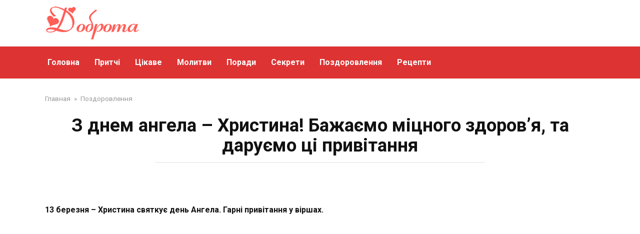

--- FILE ---
content_type: text/html; charset=UTF-8
request_url: https://facedobra.com/z-dnem-angela-hristina-bazhayemo-mitsnogo-zdorov-ya-ta-daruyemo-tsi-privitannya/
body_size: 15108
content:
<!doctype html>
<html lang="uk" prefix="og: http://ogp.me/ns# fb: http://ogp.me/ns/fb#">
<head>
    <meta charset="UTF-8">
    <meta name="viewport" content="width=device-width, initial-scale=1">

    <title>З днем ангела &#8211; Христина! Бажаємо міцного здоров&#8217;я, та даруємо ці привітання</title>
<link data-rocket-preload as="style" href="https://fonts.googleapis.com/css?family=Roboto%3A400%2C400i%2C700&#038;subset=cyrillic&#038;display=swap" rel="preload">
<link href="https://fonts.googleapis.com/css?family=Roboto%3A400%2C400i%2C700&#038;subset=cyrillic&#038;display=swap" media="print" onload="this.media=&#039;all&#039;" rel="stylesheet">
<noscript data-wpr-hosted-gf-parameters=""><link rel="stylesheet" href="https://fonts.googleapis.com/css?family=Roboto%3A400%2C400i%2C700&#038;subset=cyrillic&#038;display=swap"></noscript>
<meta name='robots' content='max-image-preview:large' />

<!-- Open Graph Meta Tags generated by MashShare 4.0.47 - https://mashshare.net -->
<meta property="og:type" content="article" /> 
<meta property="og:title" content="З днем ангела – Христина! Бажаємо міцного здоров’я, та даруємо ці привітання" />
<meta property="og:description" content="13 березня - Христина святкує день Ангела. Гарні привітання у віршах.     З днем Ангела, хай сонце ніжно сяє  В твоїм житті, і на твоїм віку.  Хай Ангел береже і захищає,  І просить в Бога доленьку легку.    Хай будуть всі стежки" />
<meta property="og:image" content="https://facedobra.com/wp-content/uploads/2020/03/fpYE5e0FFU-kopiya.png" />
<meta property="og:url" content="https://facedobra.com/z-dnem-angela-hristina-bazhayemo-mitsnogo-zdorov-ya-ta-daruyemo-tsi-privitannya/" />
<meta property="og:site_name" content="" />
<meta property="article:publisher" content="https://www.facebook.com/FaceDobra/" />
<meta property="article:published_time" content="2020-03-25T20:24:07+02:00" />
<meta property="article:modified_time" content="2024-03-12T08:19:36+02:00" />
<meta property="og:updated_time" content="2024-03-12T08:19:36+02:00" />
<!-- Open Graph Meta Tags generated by MashShare 4.0.47 - https://www.mashshare.net --><link rel="amphtml" href="https://facedobra.com/z-dnem-angela-hristina-bazhayemo-mitsnogo-zdorov-ya-ta-daruyemo-tsi-privitannya/amp/" /><meta name="generator" content="AMP for WP 1.1.11"/><link rel='dns-prefetch' href='//fonts.googleapis.com' />
<link href='https://fonts.gstatic.com' crossorigin rel='preconnect' />
<link rel="alternate" title="oEmbed (JSON)" type="application/json+oembed" href="https://facedobra.com/wp-json/oembed/1.0/embed?url=https%3A%2F%2Ffacedobra.com%2Fz-dnem-angela-hristina-bazhayemo-mitsnogo-zdorov-ya-ta-daruyemo-tsi-privitannya%2F" />
<link rel="alternate" title="oEmbed (XML)" type="text/xml+oembed" href="https://facedobra.com/wp-json/oembed/1.0/embed?url=https%3A%2F%2Ffacedobra.com%2Fz-dnem-angela-hristina-bazhayemo-mitsnogo-zdorov-ya-ta-daruyemo-tsi-privitannya%2F&#038;format=xml" />
<style id='wp-img-auto-sizes-contain-inline-css' type='text/css'>
img:is([sizes=auto i],[sizes^="auto," i]){contain-intrinsic-size:3000px 1500px}
/*# sourceURL=wp-img-auto-sizes-contain-inline-css */
</style>
<style id='wp-emoji-styles-inline-css' type='text/css'>

	img.wp-smiley, img.emoji {
		display: inline !important;
		border: none !important;
		box-shadow: none !important;
		height: 1em !important;
		width: 1em !important;
		margin: 0 0.07em !important;
		vertical-align: -0.1em !important;
		background: none !important;
		padding: 0 !important;
	}
/*# sourceURL=wp-emoji-styles-inline-css */
</style>
<style id='wp-block-library-inline-css' type='text/css'>
:root{--wp-block-synced-color:#7a00df;--wp-block-synced-color--rgb:122,0,223;--wp-bound-block-color:var(--wp-block-synced-color);--wp-editor-canvas-background:#ddd;--wp-admin-theme-color:#007cba;--wp-admin-theme-color--rgb:0,124,186;--wp-admin-theme-color-darker-10:#006ba1;--wp-admin-theme-color-darker-10--rgb:0,107,160.5;--wp-admin-theme-color-darker-20:#005a87;--wp-admin-theme-color-darker-20--rgb:0,90,135;--wp-admin-border-width-focus:2px}@media (min-resolution:192dpi){:root{--wp-admin-border-width-focus:1.5px}}.wp-element-button{cursor:pointer}:root .has-very-light-gray-background-color{background-color:#eee}:root .has-very-dark-gray-background-color{background-color:#313131}:root .has-very-light-gray-color{color:#eee}:root .has-very-dark-gray-color{color:#313131}:root .has-vivid-green-cyan-to-vivid-cyan-blue-gradient-background{background:linear-gradient(135deg,#00d084,#0693e3)}:root .has-purple-crush-gradient-background{background:linear-gradient(135deg,#34e2e4,#4721fb 50%,#ab1dfe)}:root .has-hazy-dawn-gradient-background{background:linear-gradient(135deg,#faaca8,#dad0ec)}:root .has-subdued-olive-gradient-background{background:linear-gradient(135deg,#fafae1,#67a671)}:root .has-atomic-cream-gradient-background{background:linear-gradient(135deg,#fdd79a,#004a59)}:root .has-nightshade-gradient-background{background:linear-gradient(135deg,#330968,#31cdcf)}:root .has-midnight-gradient-background{background:linear-gradient(135deg,#020381,#2874fc)}:root{--wp--preset--font-size--normal:16px;--wp--preset--font-size--huge:42px}.has-regular-font-size{font-size:1em}.has-larger-font-size{font-size:2.625em}.has-normal-font-size{font-size:var(--wp--preset--font-size--normal)}.has-huge-font-size{font-size:var(--wp--preset--font-size--huge)}.has-text-align-center{text-align:center}.has-text-align-left{text-align:left}.has-text-align-right{text-align:right}.has-fit-text{white-space:nowrap!important}#end-resizable-editor-section{display:none}.aligncenter{clear:both}.items-justified-left{justify-content:flex-start}.items-justified-center{justify-content:center}.items-justified-right{justify-content:flex-end}.items-justified-space-between{justify-content:space-between}.screen-reader-text{border:0;clip-path:inset(50%);height:1px;margin:-1px;overflow:hidden;padding:0;position:absolute;width:1px;word-wrap:normal!important}.screen-reader-text:focus{background-color:#ddd;clip-path:none;color:#444;display:block;font-size:1em;height:auto;left:5px;line-height:normal;padding:15px 23px 14px;text-decoration:none;top:5px;width:auto;z-index:100000}html :where(.has-border-color){border-style:solid}html :where([style*=border-top-color]){border-top-style:solid}html :where([style*=border-right-color]){border-right-style:solid}html :where([style*=border-bottom-color]){border-bottom-style:solid}html :where([style*=border-left-color]){border-left-style:solid}html :where([style*=border-width]){border-style:solid}html :where([style*=border-top-width]){border-top-style:solid}html :where([style*=border-right-width]){border-right-style:solid}html :where([style*=border-bottom-width]){border-bottom-style:solid}html :where([style*=border-left-width]){border-left-style:solid}html :where(img[class*=wp-image-]){height:auto;max-width:100%}:where(figure){margin:0 0 1em}html :where(.is-position-sticky){--wp-admin--admin-bar--position-offset:var(--wp-admin--admin-bar--height,0px)}@media screen and (max-width:600px){html :where(.is-position-sticky){--wp-admin--admin-bar--position-offset:0px}}

/*# sourceURL=wp-block-library-inline-css */
</style><style id='global-styles-inline-css' type='text/css'>
:root{--wp--preset--aspect-ratio--square: 1;--wp--preset--aspect-ratio--4-3: 4/3;--wp--preset--aspect-ratio--3-4: 3/4;--wp--preset--aspect-ratio--3-2: 3/2;--wp--preset--aspect-ratio--2-3: 2/3;--wp--preset--aspect-ratio--16-9: 16/9;--wp--preset--aspect-ratio--9-16: 9/16;--wp--preset--color--black: #000000;--wp--preset--color--cyan-bluish-gray: #abb8c3;--wp--preset--color--white: #ffffff;--wp--preset--color--pale-pink: #f78da7;--wp--preset--color--vivid-red: #cf2e2e;--wp--preset--color--luminous-vivid-orange: #ff6900;--wp--preset--color--luminous-vivid-amber: #fcb900;--wp--preset--color--light-green-cyan: #7bdcb5;--wp--preset--color--vivid-green-cyan: #00d084;--wp--preset--color--pale-cyan-blue: #8ed1fc;--wp--preset--color--vivid-cyan-blue: #0693e3;--wp--preset--color--vivid-purple: #9b51e0;--wp--preset--gradient--vivid-cyan-blue-to-vivid-purple: linear-gradient(135deg,rgb(6,147,227) 0%,rgb(155,81,224) 100%);--wp--preset--gradient--light-green-cyan-to-vivid-green-cyan: linear-gradient(135deg,rgb(122,220,180) 0%,rgb(0,208,130) 100%);--wp--preset--gradient--luminous-vivid-amber-to-luminous-vivid-orange: linear-gradient(135deg,rgb(252,185,0) 0%,rgb(255,105,0) 100%);--wp--preset--gradient--luminous-vivid-orange-to-vivid-red: linear-gradient(135deg,rgb(255,105,0) 0%,rgb(207,46,46) 100%);--wp--preset--gradient--very-light-gray-to-cyan-bluish-gray: linear-gradient(135deg,rgb(238,238,238) 0%,rgb(169,184,195) 100%);--wp--preset--gradient--cool-to-warm-spectrum: linear-gradient(135deg,rgb(74,234,220) 0%,rgb(151,120,209) 20%,rgb(207,42,186) 40%,rgb(238,44,130) 60%,rgb(251,105,98) 80%,rgb(254,248,76) 100%);--wp--preset--gradient--blush-light-purple: linear-gradient(135deg,rgb(255,206,236) 0%,rgb(152,150,240) 100%);--wp--preset--gradient--blush-bordeaux: linear-gradient(135deg,rgb(254,205,165) 0%,rgb(254,45,45) 50%,rgb(107,0,62) 100%);--wp--preset--gradient--luminous-dusk: linear-gradient(135deg,rgb(255,203,112) 0%,rgb(199,81,192) 50%,rgb(65,88,208) 100%);--wp--preset--gradient--pale-ocean: linear-gradient(135deg,rgb(255,245,203) 0%,rgb(182,227,212) 50%,rgb(51,167,181) 100%);--wp--preset--gradient--electric-grass: linear-gradient(135deg,rgb(202,248,128) 0%,rgb(113,206,126) 100%);--wp--preset--gradient--midnight: linear-gradient(135deg,rgb(2,3,129) 0%,rgb(40,116,252) 100%);--wp--preset--font-size--small: 19.5px;--wp--preset--font-size--medium: 20px;--wp--preset--font-size--large: 36.5px;--wp--preset--font-size--x-large: 42px;--wp--preset--font-size--normal: 22px;--wp--preset--font-size--huge: 49.5px;--wp--preset--spacing--20: 0.44rem;--wp--preset--spacing--30: 0.67rem;--wp--preset--spacing--40: 1rem;--wp--preset--spacing--50: 1.5rem;--wp--preset--spacing--60: 2.25rem;--wp--preset--spacing--70: 3.38rem;--wp--preset--spacing--80: 5.06rem;--wp--preset--shadow--natural: 6px 6px 9px rgba(0, 0, 0, 0.2);--wp--preset--shadow--deep: 12px 12px 50px rgba(0, 0, 0, 0.4);--wp--preset--shadow--sharp: 6px 6px 0px rgba(0, 0, 0, 0.2);--wp--preset--shadow--outlined: 6px 6px 0px -3px rgb(255, 255, 255), 6px 6px rgb(0, 0, 0);--wp--preset--shadow--crisp: 6px 6px 0px rgb(0, 0, 0);}:where(.is-layout-flex){gap: 0.5em;}:where(.is-layout-grid){gap: 0.5em;}body .is-layout-flex{display: flex;}.is-layout-flex{flex-wrap: wrap;align-items: center;}.is-layout-flex > :is(*, div){margin: 0;}body .is-layout-grid{display: grid;}.is-layout-grid > :is(*, div){margin: 0;}:where(.wp-block-columns.is-layout-flex){gap: 2em;}:where(.wp-block-columns.is-layout-grid){gap: 2em;}:where(.wp-block-post-template.is-layout-flex){gap: 1.25em;}:where(.wp-block-post-template.is-layout-grid){gap: 1.25em;}.has-black-color{color: var(--wp--preset--color--black) !important;}.has-cyan-bluish-gray-color{color: var(--wp--preset--color--cyan-bluish-gray) !important;}.has-white-color{color: var(--wp--preset--color--white) !important;}.has-pale-pink-color{color: var(--wp--preset--color--pale-pink) !important;}.has-vivid-red-color{color: var(--wp--preset--color--vivid-red) !important;}.has-luminous-vivid-orange-color{color: var(--wp--preset--color--luminous-vivid-orange) !important;}.has-luminous-vivid-amber-color{color: var(--wp--preset--color--luminous-vivid-amber) !important;}.has-light-green-cyan-color{color: var(--wp--preset--color--light-green-cyan) !important;}.has-vivid-green-cyan-color{color: var(--wp--preset--color--vivid-green-cyan) !important;}.has-pale-cyan-blue-color{color: var(--wp--preset--color--pale-cyan-blue) !important;}.has-vivid-cyan-blue-color{color: var(--wp--preset--color--vivid-cyan-blue) !important;}.has-vivid-purple-color{color: var(--wp--preset--color--vivid-purple) !important;}.has-black-background-color{background-color: var(--wp--preset--color--black) !important;}.has-cyan-bluish-gray-background-color{background-color: var(--wp--preset--color--cyan-bluish-gray) !important;}.has-white-background-color{background-color: var(--wp--preset--color--white) !important;}.has-pale-pink-background-color{background-color: var(--wp--preset--color--pale-pink) !important;}.has-vivid-red-background-color{background-color: var(--wp--preset--color--vivid-red) !important;}.has-luminous-vivid-orange-background-color{background-color: var(--wp--preset--color--luminous-vivid-orange) !important;}.has-luminous-vivid-amber-background-color{background-color: var(--wp--preset--color--luminous-vivid-amber) !important;}.has-light-green-cyan-background-color{background-color: var(--wp--preset--color--light-green-cyan) !important;}.has-vivid-green-cyan-background-color{background-color: var(--wp--preset--color--vivid-green-cyan) !important;}.has-pale-cyan-blue-background-color{background-color: var(--wp--preset--color--pale-cyan-blue) !important;}.has-vivid-cyan-blue-background-color{background-color: var(--wp--preset--color--vivid-cyan-blue) !important;}.has-vivid-purple-background-color{background-color: var(--wp--preset--color--vivid-purple) !important;}.has-black-border-color{border-color: var(--wp--preset--color--black) !important;}.has-cyan-bluish-gray-border-color{border-color: var(--wp--preset--color--cyan-bluish-gray) !important;}.has-white-border-color{border-color: var(--wp--preset--color--white) !important;}.has-pale-pink-border-color{border-color: var(--wp--preset--color--pale-pink) !important;}.has-vivid-red-border-color{border-color: var(--wp--preset--color--vivid-red) !important;}.has-luminous-vivid-orange-border-color{border-color: var(--wp--preset--color--luminous-vivid-orange) !important;}.has-luminous-vivid-amber-border-color{border-color: var(--wp--preset--color--luminous-vivid-amber) !important;}.has-light-green-cyan-border-color{border-color: var(--wp--preset--color--light-green-cyan) !important;}.has-vivid-green-cyan-border-color{border-color: var(--wp--preset--color--vivid-green-cyan) !important;}.has-pale-cyan-blue-border-color{border-color: var(--wp--preset--color--pale-cyan-blue) !important;}.has-vivid-cyan-blue-border-color{border-color: var(--wp--preset--color--vivid-cyan-blue) !important;}.has-vivid-purple-border-color{border-color: var(--wp--preset--color--vivid-purple) !important;}.has-vivid-cyan-blue-to-vivid-purple-gradient-background{background: var(--wp--preset--gradient--vivid-cyan-blue-to-vivid-purple) !important;}.has-light-green-cyan-to-vivid-green-cyan-gradient-background{background: var(--wp--preset--gradient--light-green-cyan-to-vivid-green-cyan) !important;}.has-luminous-vivid-amber-to-luminous-vivid-orange-gradient-background{background: var(--wp--preset--gradient--luminous-vivid-amber-to-luminous-vivid-orange) !important;}.has-luminous-vivid-orange-to-vivid-red-gradient-background{background: var(--wp--preset--gradient--luminous-vivid-orange-to-vivid-red) !important;}.has-very-light-gray-to-cyan-bluish-gray-gradient-background{background: var(--wp--preset--gradient--very-light-gray-to-cyan-bluish-gray) !important;}.has-cool-to-warm-spectrum-gradient-background{background: var(--wp--preset--gradient--cool-to-warm-spectrum) !important;}.has-blush-light-purple-gradient-background{background: var(--wp--preset--gradient--blush-light-purple) !important;}.has-blush-bordeaux-gradient-background{background: var(--wp--preset--gradient--blush-bordeaux) !important;}.has-luminous-dusk-gradient-background{background: var(--wp--preset--gradient--luminous-dusk) !important;}.has-pale-ocean-gradient-background{background: var(--wp--preset--gradient--pale-ocean) !important;}.has-electric-grass-gradient-background{background: var(--wp--preset--gradient--electric-grass) !important;}.has-midnight-gradient-background{background: var(--wp--preset--gradient--midnight) !important;}.has-small-font-size{font-size: var(--wp--preset--font-size--small) !important;}.has-medium-font-size{font-size: var(--wp--preset--font-size--medium) !important;}.has-large-font-size{font-size: var(--wp--preset--font-size--large) !important;}.has-x-large-font-size{font-size: var(--wp--preset--font-size--x-large) !important;}
/*# sourceURL=global-styles-inline-css */
</style>

<style id='classic-theme-styles-inline-css' type='text/css'>
/*! This file is auto-generated */
.wp-block-button__link{color:#fff;background-color:#32373c;border-radius:9999px;box-shadow:none;text-decoration:none;padding:calc(.667em + 2px) calc(1.333em + 2px);font-size:1.125em}.wp-block-file__button{background:#32373c;color:#fff;text-decoration:none}
/*# sourceURL=/wp-includes/css/classic-themes.min.css */
</style>
<link rel='stylesheet' id='mashsb-styles-css' href='https://facedobra.com/wp-content/plugins/mashsharer/assets/css/mashsb.min.css?ver=4.0.47'  media='all' />
<style id='mashsb-styles-inline-css' type='text/css'>
.mashsb-count {color:#cccccc;}
        [class^="mashicon-"], .onoffswitch-label, .onoffswitch2-label, .onoffswitch {
            border-radius: 15px;
        }.mashsb-buttons a {
        background-image: -webkit-linear-gradient(bottom,rgba(0, 0, 0, 0.17) 0%,rgba(255, 255, 255, 0.17) 100%);
        background-image: -moz-linear-gradient(bottom,rgba(0, 0, 0, 0.17) 0%,rgba(255, 255, 255, 0.17) 100%);
        background-image: linear-gradient(bottom,rgba(0,0,0,.17) 0%,rgba(255,255,255,.17) 100%);}@media only screen and (min-width:568px){.mashsb-buttons a {min-width: 200px;}}
/*# sourceURL=mashsb-styles-inline-css */
</style>
<link rel='stylesheet' id='mashresp-styles-css' href='https://facedobra.com/wp-content/plugins/mashshare-responsive/assets/css/mashresp.min.css?ver=2.0.7'  media='all' />
<style id='mashresp-styles-inline-css' type='text/css'>

        @media only screen and (max-width: 568px){
            .mashsb-buttons a {
                width: 200px;
            }
        }
        @media only screen and (max-width: 568px){
            [class^="mashicon-"] .text, [class*=" mashicon-"] .text {
                display: inline;
            }
        }
/*# sourceURL=mashresp-styles-inline-css */
</style>

<link rel='stylesheet' id='yelly-style-css' href='https://facedobra.com/wp-content/themes/yelly/assets/css/style.min.css?ver=3.0.9'  media='all' />
<script type="text/javascript" src="https://facedobra.com/wp-includes/js/jquery/jquery.min.js?ver=3.7.1" id="jquery-core-js"></script>
<script type="text/javascript" src="https://facedobra.com/wp-includes/js/jquery/jquery-migrate.min.js?ver=3.4.1" id="jquery-migrate-js"></script>
<script type="text/javascript" id="mashsb-js-extra">
/* <![CDATA[ */
var mashsb = {"shares":"0","round_shares":"1","animate_shares":"0","dynamic_buttons":"0","share_url":"https://facedobra.com/z-dnem-angela-hristina-bazhayemo-mitsnogo-zdorov-ya-ta-daruyemo-tsi-privitannya/","title":"%D0%97+%D0%B4%D0%BD%D0%B5%D0%BC+%D0%B0%D0%BD%D0%B3%D0%B5%D0%BB%D0%B0+%E2%80%93+%D0%A5%D1%80%D0%B8%D1%81%D1%82%D0%B8%D0%BD%D0%B0%21+%D0%91%D0%B0%D0%B6%D0%B0%D1%94%D0%BC%D0%BE+%D0%BC%D1%96%D1%86%D0%BD%D0%BE%D0%B3%D0%BE+%D0%B7%D0%B4%D0%BE%D1%80%D0%BE%D0%B2%E2%80%99%D1%8F%2C+%D1%82%D0%B0+%D0%B4%D0%B0%D1%80%D1%83%D1%94%D0%BC%D0%BE+%D1%86%D1%96+%D0%BF%D1%80%D0%B8%D0%B2%D1%96%D1%82%D0%B0%D0%BD%D0%BD%D1%8F","image":"https://facedobra.com/wp-content/uploads/2020/03/fpYE5e0FFU-kopiya.png","desc":"13 \u0431\u0435\u0440\u0435\u0437\u043d\u044f - \u0425\u0440\u0438\u0441\u0442\u0438\u043d\u0430 \u0441\u0432\u044f\u0442\u043a\u0443\u0454 \u0434\u0435\u043d\u044c \u0410\u043d\u0433\u0435\u043b\u0430. \u0413\u0430\u0440\u043d\u0456 \u043f\u0440\u0438\u0432\u0456\u0442\u0430\u043d\u043d\u044f \u0443 \u0432\u0456\u0440\u0448\u0430\u0445.\u00a0\r\n\r\n\u0417 \u0434\u043d\u0435\u043c \u0410\u043d\u0433\u0435\u043b\u0430, \u0445\u0430\u0439 \u0441\u043e\u043d\u0446\u0435 \u043d\u0456\u0436\u043d\u043e \u0441\u044f\u0454\r\n\u0412 \u0442\u0432\u043e\u0457\u043c \u0436\u0438\u0442\u0442\u0456, \u0456 \u043d\u0430 \u0442\u0432\u043e\u0457\u043c \u0432\u0456\u043a\u0443.\r\n\u0425\u0430\u0439 \u0410\u043d\u0433\u0435\u043b \u0431\u0435\u0440\u0435\u0436\u0435 \u0456 \u0437\u0430\u0445\u0438\u0449\u0430\u0454,\r\n\u0406 \u043f\u0440\u043e\u0441\u0438\u0442\u044c \u0432 \u0411\u043e\u0433\u0430 \u0434\u043e\u043b\u0435\u043d\u044c\u043a\u0443 \u043b\u0435\u0433\u043a\u0443.\r\n\r\n\u0425\u0430\u0439 \u0431\u0443\u0434\u0443\u0442\u044c \u0432\u0441\u0456 \u0441\u0442\u0435\u0436\u043a\u0438 \u2026","hashtag":"","subscribe":"content","subscribe_url":"","activestatus":"1","singular":"1","twitter_popup":"1","refresh":"0","nonce":"f674c4be60","postid":"14654","servertime":"1768843464","ajaxurl":"https://facedobra.com/wp-admin/admin-ajax.php"};
//# sourceURL=mashsb-js-extra
/* ]]> */
</script>
<script type="text/javascript" src="https://facedobra.com/wp-content/plugins/mashsharer/assets/js/mashsb.min.js?ver=4.0.47" id="mashsb-js"></script>
<link rel="https://api.w.org/" href="https://facedobra.com/wp-json/" /><link rel="alternate" title="JSON" type="application/json" href="https://facedobra.com/wp-json/wp/v2/posts/14654" /><link rel="EditURI" type="application/rsd+xml" title="RSD" href="https://facedobra.com/xmlrpc.php?rsd" />
<meta name="generator" content="WordPress 6.9" />
<link rel="canonical" href="https://facedobra.com/z-dnem-angela-hristina-bazhayemo-mitsnogo-zdorov-ya-ta-daruyemo-tsi-privitannya/" />
<link rel='shortlink' href='https://facedobra.com/?p=14654' />
<script>jQuery(function($) {
    $(window).on('scroll', function() {
        if ($(this).scrollTop() > 400 && $(window).width() < 1000) {
            $('.js-top-line').addClass('show-mobile');
        } else {
            $('.js-top-line').removeClass('show-mobile');
        }
    });
    });</script><link rel="preload" href="https://facedobra.com/wp-content/themes/yelly/assets/fonts/icomoon.ttf" as="font" crossorigin>
    <style>.scrolltop:before{color:#dd3333}::selection, .card-slider__category, .card-slider-container .swiper-pagination-bullet-active, .post-card--grid .post-card__thumbnail:before, .post-card:not(.post-card--small) .post-card__thumbnail a:before, .post-card:not(.post-card--small) .post-card__category,  .post-box--high .post-box__category span, .post-box--wide .post-box__category span, .page-separator, .pagination .nav-links .page-numbers:not(.dots):not(.current):before, .btn, .btn-primary:hover, .btn-primary:not(:disabled):not(.disabled).active, .btn-primary:not(:disabled):not(.disabled):active, .show>.btn-primary.dropdown-toggle, .comment-respond .form-submit input, .widget-area .widget-header, .page-links__item, .pagination .nav-links .page-numbers{background-color:#c62100}.entry-image--big .entry-image__body .post-card__category a, .entry-category a, .home-text ul:not([class])>li:before, .home-text ul.wp-block-list>li:before, .entry-content ul:not([class])>li:before, .entry-content ul.wp-block-list>li:before, .taxonomy-description ul:not([class])>li:before, .taxonomy-description ul.wp-block-list>li:before, .widget_categories ul.menu li a:before, .widget_categories ul.menu li span:before, .widget_categories>ul li a:before, .widget_categories>ul li span:before, .widget_nav_menu ul.menu li a:before, .widget_nav_menu ul.menu li span:before, .widget_nav_menu>ul li a:before, .widget_nav_menu>ul li span:before, .page-links .page-numbers:not(.dots):not(.current):before, .page-links .post-page-numbers:not(.dots):not(.current):before, .pagination .nav-links .page-numbers:not(.dots):not(.current):before, .pagination .nav-links .post-page-numbers:not(.dots):not(.current):before, .entry-image--full .entry-image__body .post-card__category a, .entry-image--fullscreen .entry-image__body .post-card__category a, .entry-image--wide .entry-image__body .post-card__category a{background-color:#c62100}.comment-respond input:focus, select:focus, textarea:focus, .post-card--grid.post-card--thumbnail-no, .post-card--standard:after, .post-card--related.post-card--thumbnail-no:hover, .spoiler-box, .btn-primary, .btn-primary:hover, .btn-primary:not(:disabled):not(.disabled).active, .btn-primary:not(:disabled):not(.disabled):active, .show>.btn-primary.dropdown-toggle, .inp:focus, .entry-tag:focus, .entry-tag:hover, .search-screen .search-form .search-field:focus, .entry-content blockquote:not(.wpremark),
        .input:focus, input[type=color]:focus, input[type=date]:focus, input[type=datetime-local]:focus, input[type=datetime]:focus, input[type=email]:focus, input[type=month]:focus, input[type=number]:focus, input[type=password]:focus, input[type=range]:focus, input[type=search]:focus, input[type=tel]:focus, input[type=text]:focus, input[type=time]:focus, input[type=url]:focus, input[type=week]:focus, select:focus, textarea:focus{border-color:#c62100 !important}.post-card--grid a:hover, .post-card--small .post-card__category, .post-card__author:before, .post-card__comments:before, .post-card__date:before, .post-card__like:before, .post-card__views:before, .entry-author:before, .entry-date:before, .entry-time:before, .entry-views:before, .entry-comments:before, .entry-content ol:not([class])>li:before, .entry-content ol.wp-block-list>li:before, .text-content ol:not([class])>li:before, .text-content ol.wp-block-list>li:before, .taxonomy-description ol:not([class])>li:before, .taxonomy-description ol.wp-block-list>li:before, .entry-content blockquote:before, .spoiler-box__title:after, .search-icon:hover:before, .search-form .search-submit:hover:before, .star-rating-item.hover,
        .comment-list .bypostauthor>.comment-body .comment-author:after,
        .search-screen .search-form .search-submit:before, .widget_categories ul li:before,
        .star-rating--score-1:not(.hover) .star-rating-item:nth-child(1),
        .star-rating--score-2:not(.hover) .star-rating-item:nth-child(1), .star-rating--score-2:not(.hover) .star-rating-item:nth-child(2),
        .star-rating--score-3:not(.hover) .star-rating-item:nth-child(1), .star-rating--score-3:not(.hover) .star-rating-item:nth-child(2), .star-rating--score-3:not(.hover) .star-rating-item:nth-child(3),
        .star-rating--score-4:not(.hover) .star-rating-item:nth-child(1), .star-rating--score-4:not(.hover) .star-rating-item:nth-child(2), .star-rating--score-4:not(.hover) .star-rating-item:nth-child(3), .star-rating--score-4:not(.hover) .star-rating-item:nth-child(4),
        .star-rating--score-5:not(.hover) .star-rating-item:nth-child(1), .star-rating--score-5:not(.hover) .star-rating-item:nth-child(2), .star-rating--score-5:not(.hover) .star-rating-item:nth-child(3), .star-rating--score-5:not(.hover) .star-rating-item:nth-child(4), .star-rating--score-5:not(.hover) .star-rating-item:nth-child(5){color:#c62100}.entry-content a, .entry-content a:visited, .spanlink, .comment-reply-link, .pseudo-link, .widget_calendar a, .widget_recent_comments a, .child-categories ul li a{color:#000000}.child-categories ul li a{border-color:#000000}a:hover, a:focus, a:active, .spanlink:hover, .top-menu ul li>span:hover, .main-navigation ul li a:hover, .main-navigation ul li span:hover, .footer-navigation ul li a:hover, .footer-navigation ul li span:hover, .comment-reply-link:hover, .pseudo-link:hover, .child-categories ul li a:hover{color:#dd3333}.top-menu>ul>li>a:before, .top-menu>ul>li>span:before{background:#dd3333}.child-categories ul li a:hover, .post-box--no-thumb a:hover{border-color:#dd3333}.post-box--card:hover{box-shadow: inset 0 0 0 1px #dd3333}.post-box--card:hover{-webkit-box-shadow: inset 0 0 0 1px #dd3333}@media (min-width: 768px){body{background-attachment: scroll}}.site-header, .site-header a, .site-header .pseudo-link, .site-header .main-navigation ul li a, .site-header .main-navigation ul li span{color:#ff1919}.humburger span, .top-menu>ul>li>a:before, .top-menu>ul>li>span:before{background:#ff1919}.site-header{background-color:#ffffff}@media (min-width: 992px){.site-header ul li .sub-menu{background-color:#ffffff}}@media (max-width: 767px){.site-header{background-size: cover}}.main-navigation, .footer-navigation, .footer-navigation .removed-link, .main-navigation .removed-link, .main-navigation ul li>a, .footer-navigation ul li>a{color:#ffffff}.main-navigation, .main-navigation ul li .sub-menu li, .main-navigation ul li.menu-item-has-children:before, .footer-navigation, .footer-navigation ul li .sub-menu li, .footer-navigation ul li.menu-item-has-children:before{background-color:#dd3333}.site-footer{background-color:#000000}.site-title, .site-title a{font-size:28px;}.site-description{font-size:16px;line-height:1.5;}</style>
<link rel="icon" href="https://facedobra.com/wp-content/uploads/2022/08/cropped-ikon-32x32.png" sizes="32x32" />
<link rel="icon" href="https://facedobra.com/wp-content/uploads/2022/08/cropped-ikon-192x192.png" sizes="192x192" />
<link rel="apple-touch-icon" href="https://facedobra.com/wp-content/uploads/2022/08/cropped-ikon-180x180.png" />
<meta name="msapplication-TileImage" content="https://facedobra.com/wp-content/uploads/2022/08/cropped-ikon-270x270.png" />

<!-- START - Open Graph and Twitter Card Tags 3.3.7 -->
 <!-- Facebook Open Graph -->
  <meta property="og:locale" content="uk_UA"/>
  <meta property="og:site_name" content=""/>
  <meta property="og:title" content="З днем ангела - Христина! Бажаємо міцного здоров&#039;я, та даруємо ці привітання"/>
  <meta property="og:url" content="https://facedobra.com/z-dnem-angela-hristina-bazhayemo-mitsnogo-zdorov-ya-ta-daruyemo-tsi-privitannya/"/>
  <meta property="og:type" content="article"/>
  <meta property="og:description" content="13 березня - Христина святкує день Ангела. Гарні привітання у віршах. 

З днем Ангела, хай сонце ніжно сяє
В твоїм житті, і на твоїм віку.
Хай Ангел береже і захищає,
І просить в Бога доленьку легку.

Хай будуть всі стежки твої безхмарні.
І щастя в домі, і в душі квітує,
Хай будуть друзі, т"/>
  <meta property="og:image" content="https://facedobra.com/wp-content/uploads/2020/03/fpYE5e0FFU-kopiya.png"/>
  <meta property="og:image:url" content="https://facedobra.com/wp-content/uploads/2020/03/fpYE5e0FFU-kopiya.png"/>
  <meta property="og:image:secure_url" content="https://facedobra.com/wp-content/uploads/2020/03/fpYE5e0FFU-kopiya.png"/>
  <meta property="article:published_time" content="2020-03-25T20:24:07+02:00"/>
  <meta property="article:modified_time" content="2024-03-12T08:19:36+02:00" />
  <meta property="og:updated_time" content="2024-03-12T08:19:36+02:00" />
  <meta property="article:section" content="Поздоровлення"/>
 <!-- Google+ / Schema.org -->
  <meta itemprop="name" content="З днем ангела - Христина! Бажаємо міцного здоров&#039;я, та даруємо ці привітання"/>
  <meta itemprop="headline" content="З днем ангела - Христина! Бажаємо міцного здоров&#039;я, та даруємо ці привітання"/>
  <meta itemprop="description" content="13 березня - Христина святкує день Ангела. Гарні привітання у віршах. 

З днем Ангела, хай сонце ніжно сяє
В твоїм житті, і на твоїм віку.
Хай Ангел береже і захищає,
І просить в Бога доленьку легку.

Хай будуть всі стежки твої безхмарні.
І щастя в домі, і в душі квітує,
Хай будуть друзі, т"/>
  <meta itemprop="image" content="https://facedobra.com/wp-content/uploads/2020/03/fpYE5e0FFU-kopiya.png"/>
  <meta itemprop="datePublished" content="2020-03-25"/>
  <meta itemprop="dateModified" content="2024-03-12T08:19:36+02:00" />
  <meta itemprop="author" content="facedobra"/>
  <!--<meta itemprop="publisher" content=""/>--> <!-- To solve: The attribute publisher.itemtype has an invalid value -->
 <!-- Twitter Cards -->
  <meta name="twitter:title" content="З днем ангела - Христина! Бажаємо міцного здоров&#039;я, та даруємо ці привітання"/>
  <meta name="twitter:url" content="https://facedobra.com/z-dnem-angela-hristina-bazhayemo-mitsnogo-zdorov-ya-ta-daruyemo-tsi-privitannya/"/>
  <meta name="twitter:description" content="13 березня - Христина святкує день Ангела. Гарні привітання у віршах. 

З днем Ангела, хай сонце ніжно сяє
В твоїм житті, і на твоїм віку.
Хай Ангел береже і захищає,
І просить в Бога доленьку легку.

Хай будуть всі стежки твої безхмарні.
І щастя в домі, і в душі квітує,
Хай будуть друзі, т"/>
  <meta name="twitter:image" content="https://facedobra.com/wp-content/uploads/2020/03/fpYE5e0FFU-kopiya.png"/>
  <meta name="twitter:card" content="summary_large_image"/>
 <!-- SEO -->
 <!-- Misc. tags -->
 <!-- is_singular -->
<!-- END - Open Graph and Twitter Card Tags 3.3.7 -->
	
    <meta name="generator" content="WP Rocket 3.20.3" data-wpr-features="wpr_desktop" /></head>

<body class="wp-singular post-template-default single single-post postid-14654 single-format-standard wp-embed-responsive wp-theme-yelly sidebar-none">



<div data-rocket-location-hash="54257ff4dc2eb7aae68fa23eb5f11e06" id="page" class="site">
    <a class="skip-link screen-reader-text" href="#content"><!--noindex-->Перейти до змісту<!--/noindex--></a>

            <div data-rocket-location-hash="983c4f43193415271e04116a9a348181" id="fb-root"></div>
        <script async defer src="https://connect.facebook.net/ru_RU/sdk.js#xfbml=1&version=v7.0"></script>
    
    
    <div data-rocket-location-hash="8d975d1fa0f1c0dcadefd80177cd0ebd" class="search-screen-overlay js-search-screen-overlay"></div>
    <div data-rocket-location-hash="88f0f940353cf04b3b2df12f61bf25c5" class="search-screen js-search-screen">
        
<form role="search" method="get" class="search-form" action="https://facedobra.com/">
    <label>
        <span class="screen-reader-text"><!--noindex-->Search for:<!--/noindex--></span>
        <input type="search" class="search-field" placeholder="Пошук…" value="" name="s">
    </label>
    <button type="submit" class="search-submit"></button>
</form>    </div>

    

<header data-rocket-location-hash="f6bce1ebf899b3a1648d0cbe312b9279" id="masthead" class="site-header full" itemscope itemtype="http://schema.org/WPHeader">
    <div data-rocket-location-hash="ff8c49e96339d9a81de82126363d61c2" class="site-header-inner fixed">

        <div class="humburger js-humburger"><span></span><span></span><span></span></div>

        
<div class="site-branding">

    <div class="site-logotype"><a href="https://facedobra.com/"><img src="https://facedobra.com/wp-content/uploads/2022/08/8-1.png" width="190" height="73" alt=""></a></div></div><!-- .site-branding -->    </div>
</header><!-- #masthead -->





    
    <nav id="site-navigation" class="main-navigation full">
        <div class="main-navigation-inner fixed">
            <div class="menu-dobrota-container"><ul id="header_menu" class="menu"><li id="menu-item-5" class="menu-item menu-item-type-custom menu-item-object-custom menu-item-home menu-item-5"><a href="http://facedobra.com">Головна</a></li>
<li id="menu-item-58" class="menu-item menu-item-type-taxonomy menu-item-object-category menu-item-58"><a href="https://facedobra.com/category/pritchi/">Притчі</a></li>
<li id="menu-item-54" class="menu-item menu-item-type-taxonomy menu-item-object-category menu-item-54"><a href="https://facedobra.com/category/interesnoe/">Цікаве</a></li>
<li id="menu-item-1104" class="menu-item menu-item-type-taxonomy menu-item-object-category menu-item-1104"><a href="https://facedobra.com/category/molitvi/">Молитви</a></li>
<li id="menu-item-57" class="menu-item menu-item-type-taxonomy menu-item-object-category menu-item-57"><a href="https://facedobra.com/category/sovety/">Поради</a></li>
<li id="menu-item-56" class="menu-item menu-item-type-taxonomy menu-item-object-category menu-item-56"><a href="https://facedobra.com/category/sekrety/">Секрети</a></li>
<li id="menu-item-614" class="menu-item menu-item-type-taxonomy menu-item-object-category current-post-ancestor current-menu-parent current-post-parent menu-item-614"><a href="https://facedobra.com/category/pozdravleniya/">Поздоровлення</a></li>
<li id="menu-item-3056" class="menu-item menu-item-type-taxonomy menu-item-object-category menu-item-3056"><a href="https://facedobra.com/category/retsepti/">Рецепти</a></li>
</ul></div>        </div>
    </nav><!-- #site-navigation -->

    

    
    
    <div data-rocket-location-hash="d2f390435dede8b97c7f5a246c9d0490" id="content" class="site-content fixed">

        
        <div data-rocket-location-hash="fcd9a77b8df80a69ebdb56768ab3bb52" class="site-content-inner">
    
        
        <div id="primary" class="content-area" itemscope itemtype="http://schema.org/Article">
            <main id="main" class="site-main">

                
<article id="post-14654" class="article-post post-14654 post type-post status-publish format-standard has-post-thumbnail  category-pozdravleniya">

    
        <div class="breadcrumb" itemscope itemtype="http://schema.org/BreadcrumbList"><span class="breadcrumb-item" itemprop="itemListElement" itemscope itemtype="http://schema.org/ListItem"><a href="https://facedobra.com/" itemprop="item"><span itemprop="name">Главная</span></a><meta itemprop="position" content="0"></span> <span class="breadcrumb-separator">»</span> <span class="breadcrumb-item" itemprop="itemListElement" itemscope itemtype="http://schema.org/ListItem"><a href="https://facedobra.com/category/pozdravleniya/" itemprop="item"><span itemprop="name">Поздоровлення</span></a><meta itemprop="position" content="1"></span></div>
        <header class="entry-header"><h1 class="entry-title" itemprop="headline">З днем ангела &#8211; Христина! Бажаємо міцного здоров&#8217;я, та даруємо ці привітання</h1></header>
        
        
        
    
    
    <div class="entry-meta"></div>
	<div class="entry-content" itemprop="articleBody">
		<p><strong>13 березня &#8211; Христина святкує день Ангела. Гарні привітання у віршах. </strong></p><div class="b-r b-r--after_p_1"><script async src="https://pagead2.googlesyndication.com/pagead/js/adsbygoogle.js?client=ca-pub-1722224328872052"
     crossorigin="anonymous"></script>
<!-- доброта між текстом -->
<ins class="adsbygoogle"
     style="display:block"
     data-ad-client="ca-pub-1722224328872052"
     data-ad-slot="4853369606"
     data-ad-format="auto"
     data-full-width-responsive="true"></ins>
<script>
     (adsbygoogle = window.adsbygoogle || []).push({});
</script></div>
<p>З днем Ангела, хай сонце ніжно сяє<br />
В твоїм житті, і на твоїм віку.<br />
Хай Ангел береже і захищає,<br />
І просить в Бога доленьку легку.</p>
<p>Хай будуть всі стежки твої безхмарні.<br />
І щастя в домі, і в душі квітує,<br />
Хай будуть друзі, тільки щирі, гарні,<br />
І Бог твої молитви завжди чує!</p>
<p>***<br />
Христина, хай життя, як вишиванка<br />
Рясніє квітами добра й любові,<br />
У серці хай любов квітує п&#8217;янко,<br />
І Ангел вбереже від долі злої.</p>
<p>Хай буде над тобою синє небо<br />
А поряд, завжди тільки гарні люди.<br />
Хай Ангел завжди молиться за тебе,<br />
І доленька твоя щаслива буде!</p>
<p>***<br />
Сьогодні день твого святого,<br />
Що Ангелом зоветься.<br />
Здоров&#8217;я гарного, міцного<br />
Бажаю, як ведеться.</p>
<p>Хай буде щастя і достаток<br />
Завжди в твоєму домі!<br />
Хай буде радості багато,<br />
Забудь про сум та втому.</p>
<p>Нехай Ангелик захищає<br />
Від зла й людей не щирих.<br />
Христина, я тобі бажаю<br />
Добра, та в серці Миру.</p>
<p>***<br />
Хай гарний урожай життя дарує,<br />
Любов та Віра у душі живуть.<br />
Сьогодні Ангел в небесах святкує<br />
І ти, Христина, про свято не забудь.</p>
<p>Хай Ангел захистить від всього злого,<br />
Дарує щастя чарівний розмай,<br />
Добра, Надії, помочі від Бога,<br />
І чистий та безхмарний небокрай.</p>
<p>***</p>
<p>День Ангела Христини &#8211; велике свято!<br />
Хай Бог тобі щасливу долю шле.<br />
Хай буде перемог в житті багато,<br />
Обходить стороною лихо зле.</p>
<p>Нехай святий твій Ангел добрий, щирий,<br />
Тебе не полишає ні на мить,<br />
Живи в любові, у добрі та мирі,<br />
І хай тебе Господь благословить!</p>
<p>***</p>
<p>Річкою бурхливою хай життя вирує,<br />
Доленьку щасливую сам Господь дарує!<br />
Хай крильми широкими Ангел захищає,<br />
Цілями високими серце наповняє.</p>
<p>Хай добро з надією, душу зігрівають,<br />
Все що було мрією, Ангел хай здійсняє.<br />
Миру та добробуту принесе з собою,<br />
І наповнює життя щастям та любов&#8217;ю.</p>
<p>***</p>
<p>Хай Ангел тебе береже й захищає,<br />
Завжди на життєвім шляху помагає,<br />
Несе на руках там, де йти не можливо,<br />
Дарує любов та надію на диво.</p>
<p>Хай радість, Христина поруч крокує,<br />
Господь хай молитву твою завжди чує,<br />
Здоров&#8217;я міцне завжди посилає,<br />
Дарує добробут і щастя без краю!</p>
<p>***</p>
<p>Серед тисяч доріг і стежинок,<br />
Хай твій Ангел завжди помагає<br />
Віднайти ту найкращу, єдину,<br />
Що у щасті й добрі пролягає.</p>
<p>Буде стежка твоя, хай легкою,<br />
І безхмарним і сонячним небо,<br />
Хай ідуть вірні друзі з тобою,<br />
І любов квітне в серці у тебе.</p>
<p>Йди, Христина, у радості щирій,<br />
Тим шляхом, що Господь подарує,<br />
І живи у достатку і мирі<br />
Хай завжди тебе Ангел твій чує.</p>
<p>***</p>
<p>У Христини сьогодні іменини &#8211;<br />
Гарне свято в доброї людини.<br />
Хочеться багато побажати:<br />
Розпачу та сумнівів не знати,</p>
<p>Ангел хай завжди допомагає<br />
Щастя та здоров&#8217;я посилає.<br />
Щоб любов лиш крила дарувала,</p>
<p>Щоб надія душу зігрівала<br />
Віра хай життя наповнить змістом,<br />
Й буде світ навколо добрим й чистим.</p>
<p>***</p>
<p>Хай Ангел іде за твоєю спиною,<br />
І ніжно крильми огортає&#8230;<br />
Печалі та сум відведе стороною<br />
І щастя дарує безкрає.</p>
<p>Вітаємо, Христина, з днем Ангела твого,<br />
Хай доля мов сонечко сяє,<br />
Удачі, добра і здоров&#8217;я міцного<br />
Хай Ангел тобі посилає.</p>
<p>Прекрасних світанків, кохання святого,<br />
Любові, тепла, розуміння&#8230;<br />
Хай Ангел благає у Господа Бога<br />
Душі твоїй благословіння.</p>
<p><strong>Сподобались привітання? Поділіться з друзями!</strong></p>
<!-- toc empty -->	</div><!-- .entry-content -->

</article>









<div class="social-buttons"><span class="social-button social-button--facebook main" data-social="facebook"><span>Поділитися у Facebook</span></span></div>

    <meta itemprop="author" content="facedobra">
<meta itemscope itemprop="mainEntityOfPage" itemType="https://schema.org/WebPage" itemid="https://facedobra.com/z-dnem-angela-hristina-bazhayemo-mitsnogo-zdorov-ya-ta-daruyemo-tsi-privitannya/" content="З днем ангела &#8211; Христина! Бажаємо міцного здоров&#8217;я, та даруємо ці привітання">
    <meta itemprop="dateModified" content="2024-03-12">
    <meta itemprop="datePublished" content="2020-03-25T20:24:07+02:00">
<div itemprop="publisher" itemscope itemtype="https://schema.org/Organization" style="display: none;"><div itemprop="logo" itemscope itemtype="https://schema.org/ImageObject"><img itemprop="url image" src="https://facedobra.com/wp-content/uploads/2022/08/8-1.png" alt=""></div><meta itemprop="name" content=""><meta itemprop="telephone" content=""><meta itemprop="address" content="https://facedobra.com"></div><div class="related-posts"><div class="related-posts__header">Вам буде цікаво</div><div class="b-r b-r--before_related"><script async src="https://pagead2.googlesyndication.com/pagead/js/adsbygoogle.js?client=ca-pub-1722224328872052"
     crossorigin="anonymous"></script>
<ins class="adsbygoogle"
     style="display:block"
     data-ad-format="autorelaxed"
     data-ad-client="ca-pub-1722224328872052"
     data-ad-slot="2649612245"></ins>
<script>
     (adsbygoogle = window.adsbygoogle || []).push({});
</script></div><div class="post-cards post-cards--vertical">
<div class="post-card post-card--vertical post-card--related">
    <div class="post-card__thumbnail"><a href="https://facedobra.com/z-dnem-angela-nazar-shhiro-vitayemo-usih-imeninnikiv-ta-daruyemo-tsi-privitannya/"><img width="400" height="218" src="https://facedobra.com/wp-content/uploads/2020/10/oW3hcqtn5_s.png" class="attachment-yelly_small size-yelly_small wp-post-image" alt="" decoding="async" srcset="https://facedobra.com/wp-content/uploads/2020/10/oW3hcqtn5_s.png 1280w, https://facedobra.com/wp-content/uploads/2020/10/oW3hcqtn5_s-300x164.png 300w, https://facedobra.com/wp-content/uploads/2020/10/oW3hcqtn5_s-1024x559.png 1024w, https://facedobra.com/wp-content/uploads/2020/10/oW3hcqtn5_s-768x419.png 768w" sizes="(max-width: 400px) 100vw, 400px" /></a></div><div class="post-card__title"><a href="https://facedobra.com/z-dnem-angela-nazar-shhiro-vitayemo-usih-imeninnikiv-ta-daruyemo-tsi-privitannya/">З днем ангела, Назар! Щиро вітаємо усіх іменинників, та даруємо ці привітання</a></div>
    </div>

<div class="post-card post-card--vertical post-card--related">
    <div class="post-card__thumbnail"><a href="https://facedobra.com/z-dnem-angela-olesya-shhiro-vitayemo-usih-imeninnits-ta-daruyemo-tsi-privitannya/"><img width="400" height="211" src="https://facedobra.com/wp-content/uploads/2020/09/ZYS9PncbVJI.png" class="attachment-yelly_small size-yelly_small wp-post-image" alt="" decoding="async" srcset="https://facedobra.com/wp-content/uploads/2020/09/ZYS9PncbVJI.png 1280w, https://facedobra.com/wp-content/uploads/2020/09/ZYS9PncbVJI-300x158.png 300w, https://facedobra.com/wp-content/uploads/2020/09/ZYS9PncbVJI-1024x539.png 1024w, https://facedobra.com/wp-content/uploads/2020/09/ZYS9PncbVJI-768x404.png 768w" sizes="(max-width: 400px) 100vw, 400px" /></a></div><div class="post-card__title"><a href="https://facedobra.com/z-dnem-angela-olesya-shhiro-vitayemo-usih-imeninnits-ta-daruyemo-tsi-privitannya/">З днем ангела, Олеся! Щиро вітаємо усіх іменинниць, та даруємо ці привітання</a></div>
    </div>

<div class="post-card post-card--vertical post-card--related">
    <div class="post-card__thumbnail"><a href="https://facedobra.com/valeriya-z-dnem-angela-prijmit-v-darunok-tsi-garni-privitannya-u-virshah/"><img width="400" height="211" src="https://facedobra.com/wp-content/uploads/2020/06/30MgTM5Emvk-kopiya.png" class="attachment-yelly_small size-yelly_small wp-post-image" alt="" decoding="async" loading="lazy" srcset="https://facedobra.com/wp-content/uploads/2020/06/30MgTM5Emvk-kopiya.png 1280w, https://facedobra.com/wp-content/uploads/2020/06/30MgTM5Emvk-kopiya-300x158.png 300w, https://facedobra.com/wp-content/uploads/2020/06/30MgTM5Emvk-kopiya-1024x540.png 1024w, https://facedobra.com/wp-content/uploads/2020/06/30MgTM5Emvk-kopiya-768x405.png 768w" sizes="auto, (max-width: 400px) 100vw, 400px" /></a></div><div class="post-card__title"><a href="https://facedobra.com/valeriya-z-dnem-angela-prijmit-v-darunok-tsi-garni-privitannya-u-virshah/">Валерія &#8211; з днем ангела! Прийміть в дарунок ці гарні привітання у віршах</a></div>
    </div>
</div><div class="b-r b-r--after_related"><script async src="https://pagead2.googlesyndication.com/pagead/js/adsbygoogle.js?client=ca-pub-1722224328872052"
     crossorigin="anonymous"></script>
<!-- доброта між текстом -->
<ins class="adsbygoogle"
     style="display:block"
     data-ad-client="ca-pub-1722224328872052"
     data-ad-slot="4853369606"
     data-ad-format="auto"
     data-full-width-responsive="true"></ins>
<script>
     (adsbygoogle = window.adsbygoogle || []).push({});
</script></div></div>
            </main><!-- #main -->
        </div><!-- #primary -->

        
    

    </div><!--.site-content-inner-->

    
</div><!--.site-content-->

    
    

<div data-rocket-location-hash="5128a5574c4bee4d9f23f945f31777b8" class="site-footer-container">

    

    <footer data-rocket-location-hash="ec23eed7c18e386cc9cb9042c9f383ab" id="colophon" class="site-footer full" itemscope itemtype="http://schema.org/WPFooter">
        <div class="site-footer-inner fixed">

            
            
<div class="footer-bottom">
    <div class="footer-info">
        <div class="footer-copyright">Доброта - 2026 © Всі права захищені. Використання матеріалів сайту без письмової згоди редакції категорично забороняється і вважається порушенням авторських прав. * <a href="https://facedobra.com/kontakty/" rel="generator">
Contacts</a> * <a href="https://facedobra.com/soglashenie/" rel="generator">Соглашение</a> </div>
        <div class="footer-under-copyright"></div>
	        </div>

    <div class="footer-counters"><!-- Global site tag (gtag.js) - Google Analytics -->
<script async src="https://www.googletagmanager.com/gtag/js?id=UA-117494064-1"></script>
<script>
  window.dataLayer = window.dataLayer || [];
  function gtag(){dataLayer.push(arguments);}
  gtag('js', new Date());

  gtag('config', 'UA-117494064-1');
</script></div></div>
        </div>
    </footer><!--.site-footer-->
</div>


            <button type="button" class="scrolltop js-scrolltop"></button>
    
                    <div data-rocket-location-hash="ce9b123d592f456e37ec8d7240679bc7" class="top-line js-top-line">
            <div data-rocket-location-hash="a66e0dbe4570edb2f5b2634bb0e9c5c8" class="top-line-inner fixed">

                <div class="top-line__title">З днем ангела &#8211; Христина! Бажаємо міцного здоров&#8217;я, та даруємо ці привітання</div><div class="top-line__like"><span class="btn-fb-like btn-top-like social-button--facebook" data-social="facebook"><span>Поділитися у Facebook</span></span></div>            </div>
        </div>
    
</div><!-- #page -->

<script type="speculationrules">
{"prefetch":[{"source":"document","where":{"and":[{"href_matches":"/*"},{"not":{"href_matches":["/wp-*.php","/wp-admin/*","/wp-content/uploads/*","/wp-content/*","/wp-content/plugins/*","/wp-content/themes/yelly/*","/*\\?(.+)"]}},{"not":{"selector_matches":"a[rel~=\"nofollow\"]"}},{"not":{"selector_matches":".no-prefetch, .no-prefetch a"}}]},"eagerness":"conservative"}]}
</script>
<script type="text/javascript" id="yelly-scripts-js-extra">
/* <![CDATA[ */
var settings_array = {"rating_text_average":"\u0441\u0435\u0440\u0435\u0434\u043d\u0454","rating_text_from":"\u0437","lightbox_display":"1"};
var wps_ajax = {"url":"https://facedobra.com/wp-admin/admin-ajax.php","nonce":"7b518dd50b"};
//# sourceURL=yelly-scripts-js-extra
/* ]]> */
</script>
<script type="text/javascript" src="https://facedobra.com/wp-content/themes/yelly/assets/js/scripts.min.js?ver=3.0.9" id="yelly-scripts-js"></script>




<script>var rocket_beacon_data = {"ajax_url":"https:\/\/facedobra.com\/wp-admin\/admin-ajax.php","nonce":"517431dfeb","url":"https:\/\/facedobra.com\/z-dnem-angela-hristina-bazhayemo-mitsnogo-zdorov-ya-ta-daruyemo-tsi-privitannya","is_mobile":false,"width_threshold":1600,"height_threshold":700,"delay":500,"debug":null,"status":{"atf":true,"lrc":true,"preconnect_external_domain":true},"elements":"img, video, picture, p, main, div, li, svg, section, header, span","lrc_threshold":1800,"preconnect_external_domain_elements":["link","script","iframe"],"preconnect_external_domain_exclusions":["static.cloudflareinsights.com","rel=\"profile\"","rel=\"preconnect\"","rel=\"dns-prefetch\"","rel=\"icon\""]}</script><script data-name="wpr-wpr-beacon" src='https://facedobra.com/wp-content/plugins/wp-rocket/assets/js/wpr-beacon.min.js' async></script></body>
</html>

<!-- This website is like a Rocket, isn't it? Performance optimized by WP Rocket. Learn more: https://wp-rocket.me - Debug: cached@1768843464 -->

--- FILE ---
content_type: text/html; charset=utf-8
request_url: https://www.google.com/recaptcha/api2/aframe
body_size: 259
content:
<!DOCTYPE HTML><html><head><meta http-equiv="content-type" content="text/html; charset=UTF-8"></head><body><script nonce="z_5BseTkPv6LUzj7mBfLUg">/** Anti-fraud and anti-abuse applications only. See google.com/recaptcha */ try{var clients={'sodar':'https://pagead2.googlesyndication.com/pagead/sodar?'};window.addEventListener("message",function(a){try{if(a.source===window.parent){var b=JSON.parse(a.data);var c=clients[b['id']];if(c){var d=document.createElement('img');d.src=c+b['params']+'&rc='+(localStorage.getItem("rc::a")?sessionStorage.getItem("rc::b"):"");window.document.body.appendChild(d);sessionStorage.setItem("rc::e",parseInt(sessionStorage.getItem("rc::e")||0)+1);localStorage.setItem("rc::h",'1768879623930');}}}catch(b){}});window.parent.postMessage("_grecaptcha_ready", "*");}catch(b){}</script></body></html>